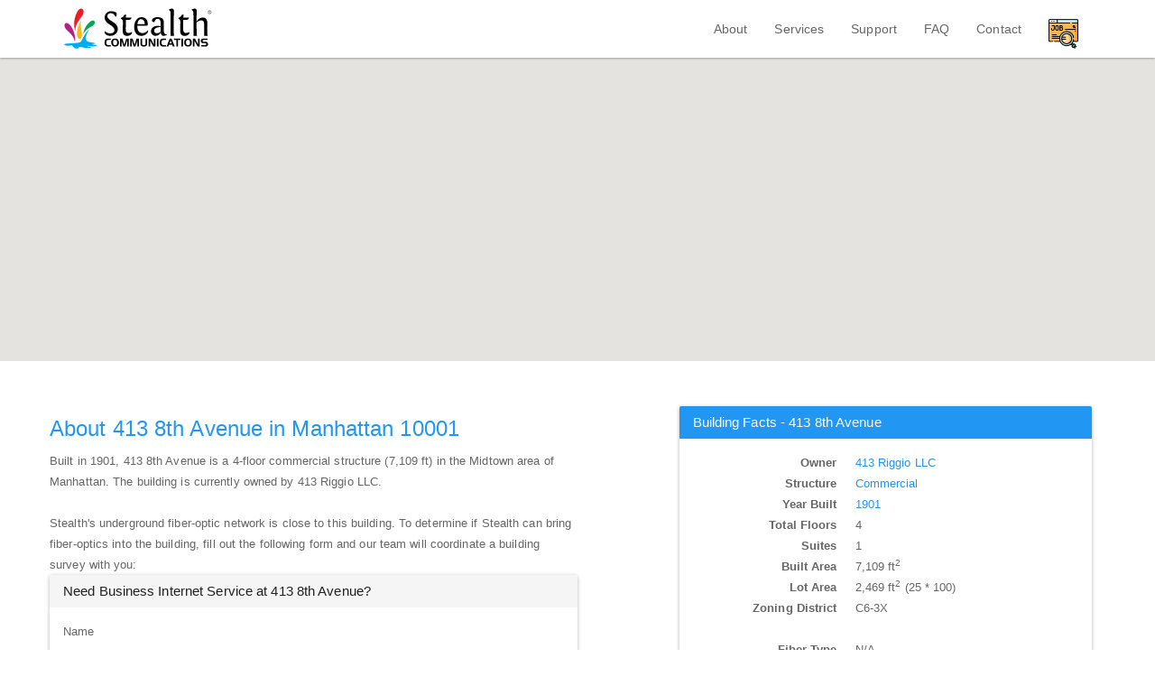

--- FILE ---
content_type: text/html; charset=UTF-8
request_url: https://stealth.net/building/nearnet/10001/413+8+AVENUE
body_size: 4973
content:
<!DOCTYPE html><html lang="en"><head><title>Internet and fiber service at 413 8 Avenue in 10001 NYC?</title><meta name="_globalsign-domain-verification" content="efgRsiN17bIV9r7uSe_twkz8dHS39hZUUdmrpOzA8K" /><meta name="description" content=" Built in 1901, 413 8 Avenue is a 4-floor commercial structure in NYC. Gigabit fiber-optic business Internet capabilities may be availabe."><meta name="keywords" content=""><meta charset="UTF-8" /><meta name="viewport" content="width=device-width, initial-scale=1.0"><meta name="google-site-verification" content="ggjbFLC233FFBTiPt2NYy2i7HNx-djnWCAj3CiYJZjQ" /><meta name="msvalidate.01" content="6F2FC8934AE2BDFA62B04ABD79AFE165" /><meta name="robots" content="index, follow"><meta name="country" content="US"><meta name="state" content="NY"><meta name="city" content="New York"><link rel="icon" type="image/x-icon" href="/favicon.ico" /><link rel="canonical" href="https://stealth.net/building/nearnet/10001/413+8+AVENUE" /></head><body><nav class="navbar navbar-default navbar-fixed-top"><div class="container"><div class="navbar-header"><button type="button" class="navbar-toggle collapsed" data-toggle="collapse" data-target="#navbar" aria-expanded="false" aria-controls="navbar"><span class="sr-only">Toggle navigation</span><span class="icon-bar"></span><span class="icon-bar"></span><span class="icon-bar"></span></button><div class="navbar-brand"><a href="/"><img class="img-responsive" src="/images/Stealth_Logo.svg" alt="Stealth Communications" width="165"></a></div></div><div id="navbar" class="navbar-collapse collapse"><ul class="nav navbar-nav navbar-right"><li><a href="/about">About</a></li><li><a href="/services">Services</a></li><li><a href="/support">Support</a></li><li><a href="/support/faq">FAQ</a></li><li><a href="/contact">Contact</a></li><li class="navbar-brand align-bottom"  style="padding-top:0em;margin-top:0px;"><a target="_new" href="https://www.linkedin.com/company/stealth-communications/jobs/?viewAsMember=true"><img class="img-responsive" src="/images/job.png" title="We're Hiring!" width="33"/></a></li><!--
		<li class="navbar-brand align-bottom"  style="padding-top:0.5em;"><img class="img-responsive" src="/images/25Yr.svg" title="25 Year Anniversary" width="55"/></li>
--></ul></div></div></nav><link rel="stylesheet" href="/css/94fa482.css"><div id="map-canvas" class="jumbotron" style="height: 350px; margin-bottom:0px; padding-bottom:0px; text-shadow:0px 0px 0px"><div class="container"><h1 class="text-primary" style="padding-left:1em; color:white; margin-top:6em;"><b>413 8 Avenue</b></h1></div></div><!-- Page Content --><div class="container"><div itemscope itemtype="http://schema.org/LocalBusiness" class="section"><link itemprop="url" href="https://stealth.net/building/nearnet/10001/413+8+AVENUE"><div class="row"><div class="col-md-6"><div class="row"><h4 itemprop="name" class="text-primary">About 413 8th Avenue in Manhattan 10001</h4><span itemprop="address" itemscope itemtype="http://schema.org/PostalAddress">
Built in 1901, <span itemprop="streetAddress">413 8th Avenue</span> is a 4-floor commercial structure (7,109 ft) in the Midtown area of <span itemprop="addressLocality">Manhattan</span>. The building is currently owned by 413 Riggio LLC.
</span><br><br/>
Stealth's underground fiber-optic network is close to this building.  To determine if Stealth can bring fiber-optics into the building, fill out the following form and our team will coordinate a building survey with you:
<br/><div class="panel panel-default"><div class="panel-heading"><h3 class="panel-title">Need Business Internet Service at 413 8th Avenue?</h3></div><div class="panel-body"><form name="nearnet_request" method="post"><div id="nearnet_request"><div class="form-group"><label class="control-label required" for="nearnet_request_Name">Name</label><input type="text" id="nearnet_request_Name" name="nearnet_request[Name]" required="required" class="form-control" /></div><div class="form-group"><label class="control-label required" for="nearnet_request_Company">Company</label><input type="text" id="nearnet_request_Company" name="nearnet_request[Company]" required="required" class="form-control" /></div><div class="form-group"><label class="control-label required" for="nearnet_request_Suite">Suite or Floor # at Building</label><input type="text" id="nearnet_request_Suite" name="nearnet_request[Suite]" required="required" class="form-control" /></div><div class="form-group"><label class="control-label required" for="nearnet_request_Email">Email</label><input type="text" id="nearnet_request_Email" name="nearnet_request[Email]" required="required" class="form-control" /></div><div class="form-group"><label class="control-label required" for="nearnet_request_PhoneNumber">Phone number</label><input type="text" id="nearnet_request_PhoneNumber" name="nearnet_request[PhoneNumber]" required="required" class="form-control" /></div><div class="form-group"><label class="control-label required" for="nearnet_request_CurrentService">Please describe your current Internet service</label><textarea id="nearnet_request_CurrentService" name="nearnet_request[CurrentService]" required="required" class="form-control"></textarea></div><div class="form-group"><label class="control-label required">Which Stealth services are you potentially interested in?</label><div id="nearnet_request_StealthProduct"><div class="checkbox"><label for="nearnet_request_StealthProduct_0" class=""><input type="checkbox" id="nearnet_request_StealthProduct_0" name="nearnet_request[StealthProduct][]" value="Shared-1G" /> Stealth Fiber: Shared 1 Gbps ($250/month)  [availablity limited]</label></div><div class="checkbox"><label for="nearnet_request_StealthProduct_1" class=""><input type="checkbox" id="nearnet_request_StealthProduct_1" name="nearnet_request[StealthProduct][]" value="Shared-10G" /> Stealth Fiber: Shared 10 Gbps ($2,500/month)</label></div><div class="checkbox"><label for="nearnet_request_StealthProduct_2" class=""><input type="checkbox" id="nearnet_request_StealthProduct_2" name="nearnet_request[StealthProduct][]" value="Dedicated-100M" /> Stealth Fiber: Dedicated 100 Mbps ($500/month)</label></div><div class="checkbox"><label for="nearnet_request_StealthProduct_3" class=""><input type="checkbox" id="nearnet_request_StealthProduct_3" name="nearnet_request[StealthProduct][]" value="Dedicated-1G" /> Stealth Fiber: Dedicated 1 Gbps ($850/month)</label></div><div class="checkbox"><label for="nearnet_request_StealthProduct_4" class=""><input type="checkbox" id="nearnet_request_StealthProduct_4" name="nearnet_request[StealthProduct][]" value="Dedicated-10G" /> Stealth Fiber: Dedicated 10 Gbps ($7,500/month)</label></div><div class="checkbox"><label for="nearnet_request_StealthProduct_5" class=""><input type="checkbox" id="nearnet_request_StealthProduct_5" name="nearnet_request[StealthProduct][]" value="Dedicated-X-Gbps" /> Stealth Fiber: Dedicated &gt;10 Gbps ($700/Gbps/month)</label></div></div></div><div class="form-group"><label class="control-label required" for="nearnet_request_Comments">How did you hear about us?  You may leave us any additional remarks also:</label><textarea id="nearnet_request_Comments" name="nearnet_request[Comments]" required="required" rows="3" class="form-control"></textarea></div><div class="form-group"><label class="control-label required" for="nearnet_request_recaptcha">Recaptcha</label><script type="text/javascript" src="https://www.google.com/recaptcha/api.js?hl=en"></script><div class="g-recaptcha" data-theme="light" data-size="normal" data-type="image" data-sitekey="6Ld_kQgTAAAAAEQIOEIvdfDcZYGkUvFSXqMrQI7y" data-callback="" data-expired-callback="" data-bind="" data-badge=""></div><noscript><div style="width: 302px; height: 352px;"><div style="width: 302px; height: 352px; position: relative;"><div style="width: 302px; height: 352px; position: absolute;"><iframe src="https://www.google.com/recaptcha/api/fallback?k=6Ld_kQgTAAAAAEQIOEIvdfDcZYGkUvFSXqMrQI7y"
                                    frameborder="0" scrolling="no"
                                    style="width: 302px; height:352px; border-style: none;"
                            ></iframe></div><div style="width: 250px; height: 80px; position: absolute; border-style: none; bottom: 21px; left: 25px; margin: 0; padding: 0; right: 25px;"><textarea id="g-recaptcha-response" name="g-recaptcha-response"
                                      class="g-recaptcha-response"
                                      style="width: 250px; height: 80px; border: 1px solid #c1c1c1; margin: 0; padding: 0; resize: none;"
                            ></textarea></div></div></div></noscript></div><div class="form-group"><button type="submit" id="nearnet_request_save" name="nearnet_request[save]" class="btn-default btn">Submit Request to Stealth Engineering Team</button></div><input type="hidden" id="nearnet_request__token" name="nearnet_request[_token]" value="ZD_hp710-Ef2UZ5tRf7Ica3Ud3S861DFxQ30GxuoJ8c" /></div></form></div><!-- /.panel-body --></div><!-- /.panel --></div><!-- /.row --></div><!-- /. col-md-6 --><div class="col-md-5 col-md-push-1"><div class="panel panel-primary"><div class="panel-heading"><h3 class="panel-title">Building Facts - 413 8th Avenue</h3></div><div class="panel-body"><dl class="dl-horizontal"><dt>Owner</dt><dd><a href="http://www.google.com/search?q=413%20Riggio%20LLC" target="_blank">413 Riggio LLC</a></dd><dt>Structure</dt><dd><a href="http://www.nyc.gov/html/dcp/html/zone/zh_commdistricts.shtml" target="_blank">Commercial</a></dd><dt>Year Built</dt><dd><a href="https://en.wikipedia.org/wiki/1901" target="_blank">1901</a></dd><dt>Total Floors</dt><dd>4</dd><dt>Suites</dt><dd>1</dd><dt>Built Area</dt><dd>7,109 ft<sup>2</sup></dd><dt>Lot Area</dt><dd>2,469 ft<sup>2</sup> (25 * 100)</dd><dt>Zoning District</dt><dd>C6-3X<br/><br/></dd><dt>Fiber Type</dt><dd>N/A</dd><dt>Fiber Riser</dt><dd>None</dd><dt>Fiber Install Interval</dt><dd>30-60 Calendar Days</dd></dl></div><!-- /.panel-body --></div><!-- /.panel --></div><!-- /.col-md-5 --></div><!-- /.row --></div></div><!-- /.container --><script>
var map;
function initMap() {
  geocoder = new google.maps.Geocoder();
  var infowindow = new google.maps.InfoWindow;

  map = new google.maps.Map(document.getElementById('map-canvas'), {
    center: {lat: 40.7127, lng: -74.0059},
    draggable: false,
    zoom: 16
  });

    var address = "413 8 Avenue, 10001";
    geocoder.geocode( { 'address': address}, function(results, status) {
      if (status == google.maps.GeocoderStatus.OK) {
        map.setCenter(results[0].geometry.location);
        var marker = new google.maps.Marker({
            map: map,
            position: results[0].geometry.location
        });
        infowindow.setContent("<br/><br/>"+results[0].formatted_address + "<br/>Contact Stealth to Survey Building<br/><br/>");
        infowindow.open(map, marker);

      } else {
        alert("Google Geocode was not successful for the following reason: " + status);
      }
    });
}
</script><script async defer src="https://maps.googleapis.com/maps/api/js?key=AIzaSyAch-XsFaVSxq9Ur4_47NTjTUq7pUMpUm0&callback=initMap"></script><script src="/js/jquery.min.js" integrity="sha256-/xUj+3OJU5yExlq6GSYGSHk7tPXikynS7ogEvDej/m4=" crossorigin="anonymous" defer></script><script src="/css/bootstrap.min.js" integrity="sha384-Tc5IQib027qvyjSMfHjOMaLkfuWVxZxUPnCJA7l2mCWNIpG9mGCD8wGNIcPD7Txa" crossorigin="anonymous" defer></script><script>
        (function () {
          var zi = document.createElement('script');
          zi.type = 'text/javascript';
          zi.async = true;
          zi.referrerPolicy = 'unsafe-url';
          zi.src = 'https://ws.zoominfo.com/pixel/6140b5d8f25afa001adf396b';
          var s = document.getElementsByTagName('script')[0];
          s.parentNode.insertBefore(zi, s);
        })();
      </script><footer class="text-center"><div class="container-fluid"><hr style="border-width:2px"><div style="margin-top:0px; padding-top:0px; background-color:white;"><div class="container"><div class="row"><div class="footer_title"><span>We'd love to hear from you: Call us at <a href="tel:+12122322020">+1-212-232-2020</a> or email us at <a href="mailto:info@stealth.net">info@stealth.net</a></span><br/></div></div><div class="row"><div class="col-md-12 text-center"><ul class="list-unstyled list-inline list-social-icons"><li class="tooltip-social linkedin-link"><a href="https://www.linkedin.com/company/stealth-communications" data-toggle="tooltip" data-placement="top" title="LinkedIn"><i class="fa fa-linkedin-square fa-2x"></i></a></li><li class="tooltip-social twitter-link twitter-follow-button"><a href="https://twitter.com/StealthFiber" data-toggle="tooltip" data-placement="top" title="Twitter"><i class="fa fa-twitter-square fa-2x"></i></a></li><li><a href="https://docs.google.com/document/d/1E33I4S2s4JGDpcyWNL5BnwbD2mWVmFfRK-ZBGLDxC7Y/" target="_new">Stealth Comm SMS Text Privacy Policy</a></br></li></ul>

	    Copyright &copy; 1995-2026 Stealth Communications Services, LLC.  All rights reserved.  <span>Revised: 202619. 
</span><br/><div class="row"><div class="col-md-push-3 col-md-6 text-justify"><br/><!--
Based in New York City, Stealth Communications provides ultrafast Gigabit Internet connectivity to businesses since 1995. In 2013, the company received authorization from the City of New York to commence construction of its own fiber network. Laying every single cable and servicing each customer personally, Stealth offers some of the City's fastest and most reliable Internet service at a nominal cost, providing a platform for New York's businesses and entrepreneurs to thrive.<a href="/building/list"></a><a href="/building/nearnet"></a>
-->
Based in New York City, Stealth Communications has been delivering lightning-fast internet connectivity to businesses, schools, and media outlets since 1995. Our commitment to staying at the forefront of technological advancements ensures that our network is equipped with the latest in both hardware and software developments. Stealth's mission is to provide the most reliable internet service at a reasonable cost, enabling New York's businesses and entrepreneurs to thrive. With a steadfast dedication to exceptional service and security, Stealth has served as a U.S. Government Contractor across various sectors for the last three decades<a href="/building/list">.</a><a href="/building/nearnet"></a></div></div></div><!-- col-md --></div><!-- row --></div><!-- container --></div></div><!-- container-fluid --></footer><script type="application/ld+json">
{
  "@context" : "http://schema.org",
  "@type" : "WebSite",
  "name" : "Stealth Communications",
  "alternateName" : "Stealth Communications",
  "url" : "https://stealth.net"
}
</script><script type="application/ld+json">
{
  "@context" : "http://schema.org",
  "@type" : "Organization",
  "name" : "Stealth Communications",
  "url" : "https://stealth.net",
  "logo": "https://stealth.net/images/Stealth_Logo.png",
  "contactPoint" : [{
    "@type" : "ContactPoint",
    "telephone" : "+1-212-232-2020",
    "contactType" : "Customer Service",
    "areaServed" : ["US"],
    "availableLanguage" : [ "English" ]
  }
 ,{
    "@type" : "ContactPoint",
    "telephone" : "+1-212-232-2020",
    "contactType" : "technical support",
    "areaServed" : ["US"],
    "availableLanguage" : [ "English" ]
  }
 ,{
    "@type" : "ContactPoint",
    "telephone" : "+1-212-232-2020",
    "contactType" : "sales",
    "areaServed" : ["US"],
    "availableLanguage" : [ "English" ]
  }
  ],
  "sameAs" : [
    "https://www.facebook.com/stealthfiber",
    "https://twitter.com/StealthFiber",
    "https://plus.google.com/111417366401792175789",
    "https://www.linkedin.com/company/stealth-communications"
  ]
}
</script></body><noscript><img src="https://ws.zoominfo.com/pixel/6140b5d8f25afa001adf396b" width="1" height="1" style="display: none;" /></noscript></html>

--- FILE ---
content_type: text/html; charset=utf-8
request_url: https://www.google.com/recaptcha/api2/anchor?ar=1&k=6Ld_kQgTAAAAAEQIOEIvdfDcZYGkUvFSXqMrQI7y&co=aHR0cHM6Ly9zdGVhbHRoLm5ldDo0NDM.&hl=en&type=image&v=PoyoqOPhxBO7pBk68S4YbpHZ&theme=light&size=normal&anchor-ms=20000&execute-ms=30000&cb=593i76tuq5dq
body_size: 49457
content:
<!DOCTYPE HTML><html dir="ltr" lang="en"><head><meta http-equiv="Content-Type" content="text/html; charset=UTF-8">
<meta http-equiv="X-UA-Compatible" content="IE=edge">
<title>reCAPTCHA</title>
<style type="text/css">
/* cyrillic-ext */
@font-face {
  font-family: 'Roboto';
  font-style: normal;
  font-weight: 400;
  font-stretch: 100%;
  src: url(//fonts.gstatic.com/s/roboto/v48/KFO7CnqEu92Fr1ME7kSn66aGLdTylUAMa3GUBHMdazTgWw.woff2) format('woff2');
  unicode-range: U+0460-052F, U+1C80-1C8A, U+20B4, U+2DE0-2DFF, U+A640-A69F, U+FE2E-FE2F;
}
/* cyrillic */
@font-face {
  font-family: 'Roboto';
  font-style: normal;
  font-weight: 400;
  font-stretch: 100%;
  src: url(//fonts.gstatic.com/s/roboto/v48/KFO7CnqEu92Fr1ME7kSn66aGLdTylUAMa3iUBHMdazTgWw.woff2) format('woff2');
  unicode-range: U+0301, U+0400-045F, U+0490-0491, U+04B0-04B1, U+2116;
}
/* greek-ext */
@font-face {
  font-family: 'Roboto';
  font-style: normal;
  font-weight: 400;
  font-stretch: 100%;
  src: url(//fonts.gstatic.com/s/roboto/v48/KFO7CnqEu92Fr1ME7kSn66aGLdTylUAMa3CUBHMdazTgWw.woff2) format('woff2');
  unicode-range: U+1F00-1FFF;
}
/* greek */
@font-face {
  font-family: 'Roboto';
  font-style: normal;
  font-weight: 400;
  font-stretch: 100%;
  src: url(//fonts.gstatic.com/s/roboto/v48/KFO7CnqEu92Fr1ME7kSn66aGLdTylUAMa3-UBHMdazTgWw.woff2) format('woff2');
  unicode-range: U+0370-0377, U+037A-037F, U+0384-038A, U+038C, U+038E-03A1, U+03A3-03FF;
}
/* math */
@font-face {
  font-family: 'Roboto';
  font-style: normal;
  font-weight: 400;
  font-stretch: 100%;
  src: url(//fonts.gstatic.com/s/roboto/v48/KFO7CnqEu92Fr1ME7kSn66aGLdTylUAMawCUBHMdazTgWw.woff2) format('woff2');
  unicode-range: U+0302-0303, U+0305, U+0307-0308, U+0310, U+0312, U+0315, U+031A, U+0326-0327, U+032C, U+032F-0330, U+0332-0333, U+0338, U+033A, U+0346, U+034D, U+0391-03A1, U+03A3-03A9, U+03B1-03C9, U+03D1, U+03D5-03D6, U+03F0-03F1, U+03F4-03F5, U+2016-2017, U+2034-2038, U+203C, U+2040, U+2043, U+2047, U+2050, U+2057, U+205F, U+2070-2071, U+2074-208E, U+2090-209C, U+20D0-20DC, U+20E1, U+20E5-20EF, U+2100-2112, U+2114-2115, U+2117-2121, U+2123-214F, U+2190, U+2192, U+2194-21AE, U+21B0-21E5, U+21F1-21F2, U+21F4-2211, U+2213-2214, U+2216-22FF, U+2308-230B, U+2310, U+2319, U+231C-2321, U+2336-237A, U+237C, U+2395, U+239B-23B7, U+23D0, U+23DC-23E1, U+2474-2475, U+25AF, U+25B3, U+25B7, U+25BD, U+25C1, U+25CA, U+25CC, U+25FB, U+266D-266F, U+27C0-27FF, U+2900-2AFF, U+2B0E-2B11, U+2B30-2B4C, U+2BFE, U+3030, U+FF5B, U+FF5D, U+1D400-1D7FF, U+1EE00-1EEFF;
}
/* symbols */
@font-face {
  font-family: 'Roboto';
  font-style: normal;
  font-weight: 400;
  font-stretch: 100%;
  src: url(//fonts.gstatic.com/s/roboto/v48/KFO7CnqEu92Fr1ME7kSn66aGLdTylUAMaxKUBHMdazTgWw.woff2) format('woff2');
  unicode-range: U+0001-000C, U+000E-001F, U+007F-009F, U+20DD-20E0, U+20E2-20E4, U+2150-218F, U+2190, U+2192, U+2194-2199, U+21AF, U+21E6-21F0, U+21F3, U+2218-2219, U+2299, U+22C4-22C6, U+2300-243F, U+2440-244A, U+2460-24FF, U+25A0-27BF, U+2800-28FF, U+2921-2922, U+2981, U+29BF, U+29EB, U+2B00-2BFF, U+4DC0-4DFF, U+FFF9-FFFB, U+10140-1018E, U+10190-1019C, U+101A0, U+101D0-101FD, U+102E0-102FB, U+10E60-10E7E, U+1D2C0-1D2D3, U+1D2E0-1D37F, U+1F000-1F0FF, U+1F100-1F1AD, U+1F1E6-1F1FF, U+1F30D-1F30F, U+1F315, U+1F31C, U+1F31E, U+1F320-1F32C, U+1F336, U+1F378, U+1F37D, U+1F382, U+1F393-1F39F, U+1F3A7-1F3A8, U+1F3AC-1F3AF, U+1F3C2, U+1F3C4-1F3C6, U+1F3CA-1F3CE, U+1F3D4-1F3E0, U+1F3ED, U+1F3F1-1F3F3, U+1F3F5-1F3F7, U+1F408, U+1F415, U+1F41F, U+1F426, U+1F43F, U+1F441-1F442, U+1F444, U+1F446-1F449, U+1F44C-1F44E, U+1F453, U+1F46A, U+1F47D, U+1F4A3, U+1F4B0, U+1F4B3, U+1F4B9, U+1F4BB, U+1F4BF, U+1F4C8-1F4CB, U+1F4D6, U+1F4DA, U+1F4DF, U+1F4E3-1F4E6, U+1F4EA-1F4ED, U+1F4F7, U+1F4F9-1F4FB, U+1F4FD-1F4FE, U+1F503, U+1F507-1F50B, U+1F50D, U+1F512-1F513, U+1F53E-1F54A, U+1F54F-1F5FA, U+1F610, U+1F650-1F67F, U+1F687, U+1F68D, U+1F691, U+1F694, U+1F698, U+1F6AD, U+1F6B2, U+1F6B9-1F6BA, U+1F6BC, U+1F6C6-1F6CF, U+1F6D3-1F6D7, U+1F6E0-1F6EA, U+1F6F0-1F6F3, U+1F6F7-1F6FC, U+1F700-1F7FF, U+1F800-1F80B, U+1F810-1F847, U+1F850-1F859, U+1F860-1F887, U+1F890-1F8AD, U+1F8B0-1F8BB, U+1F8C0-1F8C1, U+1F900-1F90B, U+1F93B, U+1F946, U+1F984, U+1F996, U+1F9E9, U+1FA00-1FA6F, U+1FA70-1FA7C, U+1FA80-1FA89, U+1FA8F-1FAC6, U+1FACE-1FADC, U+1FADF-1FAE9, U+1FAF0-1FAF8, U+1FB00-1FBFF;
}
/* vietnamese */
@font-face {
  font-family: 'Roboto';
  font-style: normal;
  font-weight: 400;
  font-stretch: 100%;
  src: url(//fonts.gstatic.com/s/roboto/v48/KFO7CnqEu92Fr1ME7kSn66aGLdTylUAMa3OUBHMdazTgWw.woff2) format('woff2');
  unicode-range: U+0102-0103, U+0110-0111, U+0128-0129, U+0168-0169, U+01A0-01A1, U+01AF-01B0, U+0300-0301, U+0303-0304, U+0308-0309, U+0323, U+0329, U+1EA0-1EF9, U+20AB;
}
/* latin-ext */
@font-face {
  font-family: 'Roboto';
  font-style: normal;
  font-weight: 400;
  font-stretch: 100%;
  src: url(//fonts.gstatic.com/s/roboto/v48/KFO7CnqEu92Fr1ME7kSn66aGLdTylUAMa3KUBHMdazTgWw.woff2) format('woff2');
  unicode-range: U+0100-02BA, U+02BD-02C5, U+02C7-02CC, U+02CE-02D7, U+02DD-02FF, U+0304, U+0308, U+0329, U+1D00-1DBF, U+1E00-1E9F, U+1EF2-1EFF, U+2020, U+20A0-20AB, U+20AD-20C0, U+2113, U+2C60-2C7F, U+A720-A7FF;
}
/* latin */
@font-face {
  font-family: 'Roboto';
  font-style: normal;
  font-weight: 400;
  font-stretch: 100%;
  src: url(//fonts.gstatic.com/s/roboto/v48/KFO7CnqEu92Fr1ME7kSn66aGLdTylUAMa3yUBHMdazQ.woff2) format('woff2');
  unicode-range: U+0000-00FF, U+0131, U+0152-0153, U+02BB-02BC, U+02C6, U+02DA, U+02DC, U+0304, U+0308, U+0329, U+2000-206F, U+20AC, U+2122, U+2191, U+2193, U+2212, U+2215, U+FEFF, U+FFFD;
}
/* cyrillic-ext */
@font-face {
  font-family: 'Roboto';
  font-style: normal;
  font-weight: 500;
  font-stretch: 100%;
  src: url(//fonts.gstatic.com/s/roboto/v48/KFO7CnqEu92Fr1ME7kSn66aGLdTylUAMa3GUBHMdazTgWw.woff2) format('woff2');
  unicode-range: U+0460-052F, U+1C80-1C8A, U+20B4, U+2DE0-2DFF, U+A640-A69F, U+FE2E-FE2F;
}
/* cyrillic */
@font-face {
  font-family: 'Roboto';
  font-style: normal;
  font-weight: 500;
  font-stretch: 100%;
  src: url(//fonts.gstatic.com/s/roboto/v48/KFO7CnqEu92Fr1ME7kSn66aGLdTylUAMa3iUBHMdazTgWw.woff2) format('woff2');
  unicode-range: U+0301, U+0400-045F, U+0490-0491, U+04B0-04B1, U+2116;
}
/* greek-ext */
@font-face {
  font-family: 'Roboto';
  font-style: normal;
  font-weight: 500;
  font-stretch: 100%;
  src: url(//fonts.gstatic.com/s/roboto/v48/KFO7CnqEu92Fr1ME7kSn66aGLdTylUAMa3CUBHMdazTgWw.woff2) format('woff2');
  unicode-range: U+1F00-1FFF;
}
/* greek */
@font-face {
  font-family: 'Roboto';
  font-style: normal;
  font-weight: 500;
  font-stretch: 100%;
  src: url(//fonts.gstatic.com/s/roboto/v48/KFO7CnqEu92Fr1ME7kSn66aGLdTylUAMa3-UBHMdazTgWw.woff2) format('woff2');
  unicode-range: U+0370-0377, U+037A-037F, U+0384-038A, U+038C, U+038E-03A1, U+03A3-03FF;
}
/* math */
@font-face {
  font-family: 'Roboto';
  font-style: normal;
  font-weight: 500;
  font-stretch: 100%;
  src: url(//fonts.gstatic.com/s/roboto/v48/KFO7CnqEu92Fr1ME7kSn66aGLdTylUAMawCUBHMdazTgWw.woff2) format('woff2');
  unicode-range: U+0302-0303, U+0305, U+0307-0308, U+0310, U+0312, U+0315, U+031A, U+0326-0327, U+032C, U+032F-0330, U+0332-0333, U+0338, U+033A, U+0346, U+034D, U+0391-03A1, U+03A3-03A9, U+03B1-03C9, U+03D1, U+03D5-03D6, U+03F0-03F1, U+03F4-03F5, U+2016-2017, U+2034-2038, U+203C, U+2040, U+2043, U+2047, U+2050, U+2057, U+205F, U+2070-2071, U+2074-208E, U+2090-209C, U+20D0-20DC, U+20E1, U+20E5-20EF, U+2100-2112, U+2114-2115, U+2117-2121, U+2123-214F, U+2190, U+2192, U+2194-21AE, U+21B0-21E5, U+21F1-21F2, U+21F4-2211, U+2213-2214, U+2216-22FF, U+2308-230B, U+2310, U+2319, U+231C-2321, U+2336-237A, U+237C, U+2395, U+239B-23B7, U+23D0, U+23DC-23E1, U+2474-2475, U+25AF, U+25B3, U+25B7, U+25BD, U+25C1, U+25CA, U+25CC, U+25FB, U+266D-266F, U+27C0-27FF, U+2900-2AFF, U+2B0E-2B11, U+2B30-2B4C, U+2BFE, U+3030, U+FF5B, U+FF5D, U+1D400-1D7FF, U+1EE00-1EEFF;
}
/* symbols */
@font-face {
  font-family: 'Roboto';
  font-style: normal;
  font-weight: 500;
  font-stretch: 100%;
  src: url(//fonts.gstatic.com/s/roboto/v48/KFO7CnqEu92Fr1ME7kSn66aGLdTylUAMaxKUBHMdazTgWw.woff2) format('woff2');
  unicode-range: U+0001-000C, U+000E-001F, U+007F-009F, U+20DD-20E0, U+20E2-20E4, U+2150-218F, U+2190, U+2192, U+2194-2199, U+21AF, U+21E6-21F0, U+21F3, U+2218-2219, U+2299, U+22C4-22C6, U+2300-243F, U+2440-244A, U+2460-24FF, U+25A0-27BF, U+2800-28FF, U+2921-2922, U+2981, U+29BF, U+29EB, U+2B00-2BFF, U+4DC0-4DFF, U+FFF9-FFFB, U+10140-1018E, U+10190-1019C, U+101A0, U+101D0-101FD, U+102E0-102FB, U+10E60-10E7E, U+1D2C0-1D2D3, U+1D2E0-1D37F, U+1F000-1F0FF, U+1F100-1F1AD, U+1F1E6-1F1FF, U+1F30D-1F30F, U+1F315, U+1F31C, U+1F31E, U+1F320-1F32C, U+1F336, U+1F378, U+1F37D, U+1F382, U+1F393-1F39F, U+1F3A7-1F3A8, U+1F3AC-1F3AF, U+1F3C2, U+1F3C4-1F3C6, U+1F3CA-1F3CE, U+1F3D4-1F3E0, U+1F3ED, U+1F3F1-1F3F3, U+1F3F5-1F3F7, U+1F408, U+1F415, U+1F41F, U+1F426, U+1F43F, U+1F441-1F442, U+1F444, U+1F446-1F449, U+1F44C-1F44E, U+1F453, U+1F46A, U+1F47D, U+1F4A3, U+1F4B0, U+1F4B3, U+1F4B9, U+1F4BB, U+1F4BF, U+1F4C8-1F4CB, U+1F4D6, U+1F4DA, U+1F4DF, U+1F4E3-1F4E6, U+1F4EA-1F4ED, U+1F4F7, U+1F4F9-1F4FB, U+1F4FD-1F4FE, U+1F503, U+1F507-1F50B, U+1F50D, U+1F512-1F513, U+1F53E-1F54A, U+1F54F-1F5FA, U+1F610, U+1F650-1F67F, U+1F687, U+1F68D, U+1F691, U+1F694, U+1F698, U+1F6AD, U+1F6B2, U+1F6B9-1F6BA, U+1F6BC, U+1F6C6-1F6CF, U+1F6D3-1F6D7, U+1F6E0-1F6EA, U+1F6F0-1F6F3, U+1F6F7-1F6FC, U+1F700-1F7FF, U+1F800-1F80B, U+1F810-1F847, U+1F850-1F859, U+1F860-1F887, U+1F890-1F8AD, U+1F8B0-1F8BB, U+1F8C0-1F8C1, U+1F900-1F90B, U+1F93B, U+1F946, U+1F984, U+1F996, U+1F9E9, U+1FA00-1FA6F, U+1FA70-1FA7C, U+1FA80-1FA89, U+1FA8F-1FAC6, U+1FACE-1FADC, U+1FADF-1FAE9, U+1FAF0-1FAF8, U+1FB00-1FBFF;
}
/* vietnamese */
@font-face {
  font-family: 'Roboto';
  font-style: normal;
  font-weight: 500;
  font-stretch: 100%;
  src: url(//fonts.gstatic.com/s/roboto/v48/KFO7CnqEu92Fr1ME7kSn66aGLdTylUAMa3OUBHMdazTgWw.woff2) format('woff2');
  unicode-range: U+0102-0103, U+0110-0111, U+0128-0129, U+0168-0169, U+01A0-01A1, U+01AF-01B0, U+0300-0301, U+0303-0304, U+0308-0309, U+0323, U+0329, U+1EA0-1EF9, U+20AB;
}
/* latin-ext */
@font-face {
  font-family: 'Roboto';
  font-style: normal;
  font-weight: 500;
  font-stretch: 100%;
  src: url(//fonts.gstatic.com/s/roboto/v48/KFO7CnqEu92Fr1ME7kSn66aGLdTylUAMa3KUBHMdazTgWw.woff2) format('woff2');
  unicode-range: U+0100-02BA, U+02BD-02C5, U+02C7-02CC, U+02CE-02D7, U+02DD-02FF, U+0304, U+0308, U+0329, U+1D00-1DBF, U+1E00-1E9F, U+1EF2-1EFF, U+2020, U+20A0-20AB, U+20AD-20C0, U+2113, U+2C60-2C7F, U+A720-A7FF;
}
/* latin */
@font-face {
  font-family: 'Roboto';
  font-style: normal;
  font-weight: 500;
  font-stretch: 100%;
  src: url(//fonts.gstatic.com/s/roboto/v48/KFO7CnqEu92Fr1ME7kSn66aGLdTylUAMa3yUBHMdazQ.woff2) format('woff2');
  unicode-range: U+0000-00FF, U+0131, U+0152-0153, U+02BB-02BC, U+02C6, U+02DA, U+02DC, U+0304, U+0308, U+0329, U+2000-206F, U+20AC, U+2122, U+2191, U+2193, U+2212, U+2215, U+FEFF, U+FFFD;
}
/* cyrillic-ext */
@font-face {
  font-family: 'Roboto';
  font-style: normal;
  font-weight: 900;
  font-stretch: 100%;
  src: url(//fonts.gstatic.com/s/roboto/v48/KFO7CnqEu92Fr1ME7kSn66aGLdTylUAMa3GUBHMdazTgWw.woff2) format('woff2');
  unicode-range: U+0460-052F, U+1C80-1C8A, U+20B4, U+2DE0-2DFF, U+A640-A69F, U+FE2E-FE2F;
}
/* cyrillic */
@font-face {
  font-family: 'Roboto';
  font-style: normal;
  font-weight: 900;
  font-stretch: 100%;
  src: url(//fonts.gstatic.com/s/roboto/v48/KFO7CnqEu92Fr1ME7kSn66aGLdTylUAMa3iUBHMdazTgWw.woff2) format('woff2');
  unicode-range: U+0301, U+0400-045F, U+0490-0491, U+04B0-04B1, U+2116;
}
/* greek-ext */
@font-face {
  font-family: 'Roboto';
  font-style: normal;
  font-weight: 900;
  font-stretch: 100%;
  src: url(//fonts.gstatic.com/s/roboto/v48/KFO7CnqEu92Fr1ME7kSn66aGLdTylUAMa3CUBHMdazTgWw.woff2) format('woff2');
  unicode-range: U+1F00-1FFF;
}
/* greek */
@font-face {
  font-family: 'Roboto';
  font-style: normal;
  font-weight: 900;
  font-stretch: 100%;
  src: url(//fonts.gstatic.com/s/roboto/v48/KFO7CnqEu92Fr1ME7kSn66aGLdTylUAMa3-UBHMdazTgWw.woff2) format('woff2');
  unicode-range: U+0370-0377, U+037A-037F, U+0384-038A, U+038C, U+038E-03A1, U+03A3-03FF;
}
/* math */
@font-face {
  font-family: 'Roboto';
  font-style: normal;
  font-weight: 900;
  font-stretch: 100%;
  src: url(//fonts.gstatic.com/s/roboto/v48/KFO7CnqEu92Fr1ME7kSn66aGLdTylUAMawCUBHMdazTgWw.woff2) format('woff2');
  unicode-range: U+0302-0303, U+0305, U+0307-0308, U+0310, U+0312, U+0315, U+031A, U+0326-0327, U+032C, U+032F-0330, U+0332-0333, U+0338, U+033A, U+0346, U+034D, U+0391-03A1, U+03A3-03A9, U+03B1-03C9, U+03D1, U+03D5-03D6, U+03F0-03F1, U+03F4-03F5, U+2016-2017, U+2034-2038, U+203C, U+2040, U+2043, U+2047, U+2050, U+2057, U+205F, U+2070-2071, U+2074-208E, U+2090-209C, U+20D0-20DC, U+20E1, U+20E5-20EF, U+2100-2112, U+2114-2115, U+2117-2121, U+2123-214F, U+2190, U+2192, U+2194-21AE, U+21B0-21E5, U+21F1-21F2, U+21F4-2211, U+2213-2214, U+2216-22FF, U+2308-230B, U+2310, U+2319, U+231C-2321, U+2336-237A, U+237C, U+2395, U+239B-23B7, U+23D0, U+23DC-23E1, U+2474-2475, U+25AF, U+25B3, U+25B7, U+25BD, U+25C1, U+25CA, U+25CC, U+25FB, U+266D-266F, U+27C0-27FF, U+2900-2AFF, U+2B0E-2B11, U+2B30-2B4C, U+2BFE, U+3030, U+FF5B, U+FF5D, U+1D400-1D7FF, U+1EE00-1EEFF;
}
/* symbols */
@font-face {
  font-family: 'Roboto';
  font-style: normal;
  font-weight: 900;
  font-stretch: 100%;
  src: url(//fonts.gstatic.com/s/roboto/v48/KFO7CnqEu92Fr1ME7kSn66aGLdTylUAMaxKUBHMdazTgWw.woff2) format('woff2');
  unicode-range: U+0001-000C, U+000E-001F, U+007F-009F, U+20DD-20E0, U+20E2-20E4, U+2150-218F, U+2190, U+2192, U+2194-2199, U+21AF, U+21E6-21F0, U+21F3, U+2218-2219, U+2299, U+22C4-22C6, U+2300-243F, U+2440-244A, U+2460-24FF, U+25A0-27BF, U+2800-28FF, U+2921-2922, U+2981, U+29BF, U+29EB, U+2B00-2BFF, U+4DC0-4DFF, U+FFF9-FFFB, U+10140-1018E, U+10190-1019C, U+101A0, U+101D0-101FD, U+102E0-102FB, U+10E60-10E7E, U+1D2C0-1D2D3, U+1D2E0-1D37F, U+1F000-1F0FF, U+1F100-1F1AD, U+1F1E6-1F1FF, U+1F30D-1F30F, U+1F315, U+1F31C, U+1F31E, U+1F320-1F32C, U+1F336, U+1F378, U+1F37D, U+1F382, U+1F393-1F39F, U+1F3A7-1F3A8, U+1F3AC-1F3AF, U+1F3C2, U+1F3C4-1F3C6, U+1F3CA-1F3CE, U+1F3D4-1F3E0, U+1F3ED, U+1F3F1-1F3F3, U+1F3F5-1F3F7, U+1F408, U+1F415, U+1F41F, U+1F426, U+1F43F, U+1F441-1F442, U+1F444, U+1F446-1F449, U+1F44C-1F44E, U+1F453, U+1F46A, U+1F47D, U+1F4A3, U+1F4B0, U+1F4B3, U+1F4B9, U+1F4BB, U+1F4BF, U+1F4C8-1F4CB, U+1F4D6, U+1F4DA, U+1F4DF, U+1F4E3-1F4E6, U+1F4EA-1F4ED, U+1F4F7, U+1F4F9-1F4FB, U+1F4FD-1F4FE, U+1F503, U+1F507-1F50B, U+1F50D, U+1F512-1F513, U+1F53E-1F54A, U+1F54F-1F5FA, U+1F610, U+1F650-1F67F, U+1F687, U+1F68D, U+1F691, U+1F694, U+1F698, U+1F6AD, U+1F6B2, U+1F6B9-1F6BA, U+1F6BC, U+1F6C6-1F6CF, U+1F6D3-1F6D7, U+1F6E0-1F6EA, U+1F6F0-1F6F3, U+1F6F7-1F6FC, U+1F700-1F7FF, U+1F800-1F80B, U+1F810-1F847, U+1F850-1F859, U+1F860-1F887, U+1F890-1F8AD, U+1F8B0-1F8BB, U+1F8C0-1F8C1, U+1F900-1F90B, U+1F93B, U+1F946, U+1F984, U+1F996, U+1F9E9, U+1FA00-1FA6F, U+1FA70-1FA7C, U+1FA80-1FA89, U+1FA8F-1FAC6, U+1FACE-1FADC, U+1FADF-1FAE9, U+1FAF0-1FAF8, U+1FB00-1FBFF;
}
/* vietnamese */
@font-face {
  font-family: 'Roboto';
  font-style: normal;
  font-weight: 900;
  font-stretch: 100%;
  src: url(//fonts.gstatic.com/s/roboto/v48/KFO7CnqEu92Fr1ME7kSn66aGLdTylUAMa3OUBHMdazTgWw.woff2) format('woff2');
  unicode-range: U+0102-0103, U+0110-0111, U+0128-0129, U+0168-0169, U+01A0-01A1, U+01AF-01B0, U+0300-0301, U+0303-0304, U+0308-0309, U+0323, U+0329, U+1EA0-1EF9, U+20AB;
}
/* latin-ext */
@font-face {
  font-family: 'Roboto';
  font-style: normal;
  font-weight: 900;
  font-stretch: 100%;
  src: url(//fonts.gstatic.com/s/roboto/v48/KFO7CnqEu92Fr1ME7kSn66aGLdTylUAMa3KUBHMdazTgWw.woff2) format('woff2');
  unicode-range: U+0100-02BA, U+02BD-02C5, U+02C7-02CC, U+02CE-02D7, U+02DD-02FF, U+0304, U+0308, U+0329, U+1D00-1DBF, U+1E00-1E9F, U+1EF2-1EFF, U+2020, U+20A0-20AB, U+20AD-20C0, U+2113, U+2C60-2C7F, U+A720-A7FF;
}
/* latin */
@font-face {
  font-family: 'Roboto';
  font-style: normal;
  font-weight: 900;
  font-stretch: 100%;
  src: url(//fonts.gstatic.com/s/roboto/v48/KFO7CnqEu92Fr1ME7kSn66aGLdTylUAMa3yUBHMdazQ.woff2) format('woff2');
  unicode-range: U+0000-00FF, U+0131, U+0152-0153, U+02BB-02BC, U+02C6, U+02DA, U+02DC, U+0304, U+0308, U+0329, U+2000-206F, U+20AC, U+2122, U+2191, U+2193, U+2212, U+2215, U+FEFF, U+FFFD;
}

</style>
<link rel="stylesheet" type="text/css" href="https://www.gstatic.com/recaptcha/releases/PoyoqOPhxBO7pBk68S4YbpHZ/styles__ltr.css">
<script nonce="Uh-qzZp9_H5EmVLNJWV7FA" type="text/javascript">window['__recaptcha_api'] = 'https://www.google.com/recaptcha/api2/';</script>
<script type="text/javascript" src="https://www.gstatic.com/recaptcha/releases/PoyoqOPhxBO7pBk68S4YbpHZ/recaptcha__en.js" nonce="Uh-qzZp9_H5EmVLNJWV7FA">
      
    </script></head>
<body><div id="rc-anchor-alert" class="rc-anchor-alert"></div>
<input type="hidden" id="recaptcha-token" value="[base64]">
<script type="text/javascript" nonce="Uh-qzZp9_H5EmVLNJWV7FA">
      recaptcha.anchor.Main.init("[\x22ainput\x22,[\x22bgdata\x22,\x22\x22,\[base64]/[base64]/MjU1Ong/[base64]/[base64]/[base64]/[base64]/[base64]/[base64]/[base64]/[base64]/[base64]/[base64]/[base64]/[base64]/[base64]/[base64]/[base64]\\u003d\x22,\[base64]\\u003d\x22,\x22w6Ziw44Cw6rDsTbCiDUdwokpbwbDrcK+GSTDoMKlESfCr8OEXcKkSRzDjcK+w6HCjVsDM8O0w7TCix85w5ZhwrjDgDARw5o8dDNofcOYwpNDw5ACw50rA317w78+wrh4VGgRLcO0w6TDqXBew4lKRwgcS0/DvMKjw4t+e8OTJMOPMcORAMKswrHChxEtw4nCkcKzHsKDw6FzIMOjXyJCEENvwp50wrJnAMO7J3zDnxwFG8OPwq/DmcKBw5g/DwnDicOvQ3N3N8Kowp3CoMK3w4rDjMOGwpXDscOkw6vChV5Nf8Kpwpk+azwFw4fDpB7DrcOow5fDosOrbcOKwrzCvMK2wpHCjQ5GwoM3f8OtwrlmwqJ6w6LDrMOxGUvCkVrCkgBIwpQ4AcORwpvDnsKUY8Orw6LCgMKAw75wADXDgMK0wr/CqMOdQkvDuFNIwqLDviMZw4XCln/CmnNHcH1HQMOeMnN6VHfDmX7Cv8OEwr7ClcOWBnXCi0HCjSkiXxTCnMOMw7lqw5FBwr5JwoRqYBXCmmbDnsOkWcONKcKMQSApwpXCoGkHw4zCqmrCrsOOZcO4bT3CpMOBwr7DtMKmw4oBw7TCpsOSwrHCj3J/wrhMN2rDg8Knw4rCr8KQUAkYNykMwqkpQsKdwpNMGMOTwqrDocOMwqzDmMKjw79Zw67DtsOZw6Rxwrt9wo7CkwApR8K/[base64]/Dq1EzX0zDpMKNSGDCt8OPw4hBwrHCrsKOOsO9dizDpMOQLExJJlM6dcOUMncJw4xwPMO8w6DCh3JiMWLClT3CvhouRcK0wqlsQVQZTyXClcK5w7kqNMKicsOQexRvw6JIwr3ClQrCvsKUw7rDs8KHw5XDiBwBwrrCu00qwo3DksKTXMKEw5vCvcKCcH/[base64]/Di8KuwrXDk2gUaMOkw5DDlMOFw6sJPR9eTcO/w43DsCovw5RDw5XDnnBTwp/DsFnCnsKLw5fDtMOFwpPCjcKZd8OjC8KRcsO6w6J7wp1mw4d1w7DCqMOCw78pI8KAXUXClgjCtD/DkMKzwpfCvUfDoMKNTGt+dTTCiwfDusOEM8KQeVHCkMKSPFYKcsOeb2jCpMK6BsOhw7tOO1Qrw43DmcKZwpXDhCkbwqjDjcKTE8KRK8OUbj7DmENkXjrDikDChj7DsTA6wr5bD8OXw4RjNsORRcKOL8OWwoFnCxnDgsKcw6t4HMOyw5pFwp7CnUZFw6/DlQFwYVFyJznCpcKhw4NGwqHDjcO9w4Uhw6/Dv3kqwok4esKVV8OGdcKuwrvCusK9JynCoWwRwrkfwoZNw4QCw498A8O3w6HCvgwaDsOBLErDiMKjNFbDtl03UXTDknHDs0rDksOPwpkmwoAKKC/Dmg0QwrjCosK7w6VnSMKqYDbDlgbDmMK7w6NCasOTw4xQXsOIworDpcKvwqfDkMOqwoYWw6wLQMO3wr1ewqXDihZNG8Oxw4DClDl0wpnCpcOcBCtrw7s+wpzCucKzwok3DcK0wpI+wqTDocOcJMKbG8Otw7IMGlzCi8Olw59AAR3Dni/CgT4Rw4jCgm4qwo7CmsOtMsKiET0bwo/Dl8KtJULDl8KhO27DjkvDrDrDuyMmAcOsGsKRYcOqw4l5w7EwwpvDgsKZwoXDoDrClcOBwqAVw7HDpG/[base64]/CgHXDlMOMw7YpcS8Zwrkuw4LCvcKbd8KKwqjDhsKRw580w7zCgsOywoo4AsKLwoEhw4zCoigPPicWw73Dg1Afw5zCtcK/[base64]/DicOTw4JZLXI5wrZfQ8K5NQ3DisKxwo0Lw6DCj8OfHcKkT8O5U8OeWsKsw43DtcO4wq3DpBzDvcOCdcKZw6UmEGjCoCXDkMOMwrfCqMKXw7jCo17CtcOIwqARdMK1QsKvc3tMw4N6w5pGZF4MVcOmWxLCpG7CrMKoFQrDi2/CiH0YDsKtwpzCmcOiwpNGw7INwolVX8OJDcKTb8Kcw5IaQMK6wosXGSzCs8KGQMKywoDCtsOEHsKsLAbCkFhEw6hFex/DmQgTJcOfwqHDgEXDsDNjI8OdAGPCngDDg8OqT8OywrLCglsgEMOvCMKWwqINwqnDn1nDpggYw6zDusKPZsOkEsONw5hPw6hxXMOlNylxw5EYAjjDp8Kww5l4GsOxwozDt3ZfIMOJwozDv8Ojw5zDvFE6cMKoE8KawoVkPQo7woYBwrfDmsKVw68TUXPCqz/[base64]/Cv8Krw6JmWsO4TsOkwpwGRcOowo9+w6nDpMO3JsOjwqnDqMKbMyPDpivDmcKmw57Cn8KTbG1GPMOxWMOFw7F5wqgyGx4JVTUvwoHClU/[base64]/DsMKlwonDl8O2woHCv8KAwq0rQsKSwrcuw6HDrMKORXIPw6fCmcK/wqXCo8OhTsKNwrtKMG1ow58ewr9QOUxHw6M7CsKwwqUMDBfDjilHYXfCqsKsw47ChMOMw4FSMEfCnFXCtyXDgcOaLyjDglrCt8K9wokewqrDnMKRAsKXwrckDglnwrrDvMKJZ0dRIcOdX8OsKVDCscO4woVqDsOWSDMAw5bDpMOuQ8O3w4PChGTDum51XHEvbw/DpcKCwovCkEIfYsK8GMOew7XDicKLLcOxwqg9C8OnwowRwoNgwpzCpMKsKsK+wpDDgcKrI8Kfw5HDh8Kpw57DtU/DkHNkw69TGsK/wpvCksKlbMK7woPDh8OtPAYyw7vCr8ObCcKYVsKywp41UMOPIsKYw7dAU8KWBwNfw4TDl8O1CiAvPsK1w47Cpw9ycG/CpsKORcKRcksfSzTDvsKpHTVfY0BuBcK9WQLDo8OsS8KHMMO2wpbCvcOocBLCr2Jsw5TCisOfwqjCl8O8ZzLDqELDt8Ovwp8TTB/Ck8K0w57CmsKeJMKiw5sjGFTDpXxTKTvDgMKGPxDDplXDuAUHwp57ZWTChkQVwofDvwkJw7fClcK/woHDlxLChcKOwpRmwp7Dp8OTw7QRw7RuwrvDnC/CucOJZUgXX8KrHBc5AcOZwoLCtMO8w7fCg8KTw4fCl8KJaUzDgcOdwofDpcO4E3cNw6ElBiZxZsOZEMOrGsKnwolewqZtE01Tw4nDoVx/wrQBw5PCqA4jwp3Cr8ORwoTCpXheKiJ5UXrClMONByEdwp90YsOnw59beMKNL8K8w4TCpCLDpcOpw4PCsUZVwqDDvCHCtsKCfcKOw7nCoAo2wppLD8O2wpFvDUfChX1fccOqwqnDscOew7DChAd5wpg8eAnDtwPDqWHDnMOuPw0vw73Cj8Ofw4/DuMOCw4vDlcOoA0/CqcKNw4PDlE4LwqLCqUnDn8OxJMKvwrzCjsKzejHDsUXCqMK9FMKFwqXCrGV0w5LCp8O4wqdbMsKVOB7DqcOnXFVSwp3CsUdrb8OywrNge8KMw4BewroXw6g4w60sXsK6wrjChMKVwqnCgcKjFGPCs23Dlx/[base64]/DjgIoa8K5w7LCkz4NKV/DiFXDuFcFw4tZAMK0w7/CvsK/[base64]/Cjntnw6dzb0LCjlPDu8OlEsOJXRR0csK5XcOdC1zDtinCr8KjeDTDk8KYwq3Dpw5QAcOnZcO2wrEdUsO8w4rCgTAfw4DCpMOAHnnDkQzCpsKBw6nDvRvDhGF5V8KyEBvDg3LCmsOVw4EiTcKodF8WccKkw7HCuz3DocOYJMKDw7TDl8KdwrZ6Rx/Csh/DtAZEw4hjwpzDtsKaw6LCvcKNw7bDpyd+XcKRdks3S1/Dpn4uwrbDukjCi1fChcOkw7Zdw7YHLMK0UcOoZsO7w5NJTBLDkMKBwpoKGcOuQg3CusKww7jDvMODfyvCkxwub8KJw6fCtBnCgy/CnR3ChsOYLcO8w7tQJ8OSVC8ULMOnw63Dr8KYwrRDeVvCh8OAw53CoUDDpD3DkwgRZMKjR8OBw5PCsMOYwo/CqwjDjMKyGMKvLAHCpsKCwpNzHHnDsB/CssKwewp3w6JAw6ZKw5Vzw6DCosKqSMOow6PCo8OsVhExw7sEw6U9T8OpHjVHwqZLw7nClcOMeQp2HMOUwq/Ch8OmwqvDhD4NGcOYIcKeQ1BkTDjCtWg6wq7Do8K1w6HDn8KHwojCgcOpw6Zxwq/CsUkKwq5/Jxx4GsKRw6XDmX/DmxrCvnJDw4TClsKMFkrCunlHLkfDq3zCh3Jdwp9Qw7/[base64]/Dm8KGTmTDjVDCncO7EG3DnF/CncOrLMOzVMK1w4/DjMKowog7w53DssOVVQ7CthbCu0vCqxVpw5XDkmQbblFUIsOhV8Oqw4LCp8K0QcKcwrs8AsOMwpPDpsOQw5fDksK2wrbChB/CuBzCumM7PF7DtW/CnBLCgMOQL8KiU2QmJ1/Cl8OUY3vDgsOIw4fDvsODPT0uw6LDozTDiMKxw5hrw7RrD8KNGMOidcKSEXnDkk/[base64]/Cn8OaBiRHw5BOw5XChULDnlnDhXzDgUUmw48hTsKcQzvCnT8fel43ScKXw4PCixFrw4fDu8Okw5TDuWZYIV03w4DDr2DDtUU5GC4cRcK/wqQrcMONw57DqlhVNsOmw6jCiMKEfcKMNMOjwqRUcsO/Ag0vQ8OCw6PCm8KpwpJ6w70zS3fCnQzDoMKMw47Dg8OJMANVeH0NNW/Dn2/[base64]/CmADCtMOcPcKpQFnCtFJ3c8K6wrJqw6RTwr3CosOlwrnDnsKSH8O4SBXDtcOiwqrCokVFwpk2bsKLw6lQZsOXGnzDmnTCtA8XLcOjKmfDmsKqw6nChD3CoXnCo8OrGzJBwqrDjn/DmFbCpWMrAsK2G8OEL1DDp8ObwonDpcK+Zj3CnGsWIMOKFMOAwq9yw6vCuMOhMsK5w7LCsizCpiPDim8McsKnVix1w6zCmwV7TMO4wrrDlCHDmAopwoB2wokWD0DCiE/[base64]/DucOyUm0aNiLDh8KebhvDmCrDnD/Cm8Kbw7PDtMKRJlXDoTkfwoA7w5VkwqpZwoJHGcKPCUx5AEnCvcK3w6lkwoYTIcKUwqF5w5vDhE3CtcKVf8K6w6HCusKUHcKjwpXCu8OxXcOVasKow5HDn8OPw4AUw7I8wr7DlWoRwrnChRrDjsKswpFWw5bCncOpU3XCucOZFw/[base64]/woADw4PCjhBJw7/Cqw/CrWvDrgQKW8OAwogewoInIMOqwrTDlMKjXDLCpH8OcgXCssOBNsKPwpvDlSzCqH8QJMO7w7R/w7sONSscw6PDjMKXbcO8asK2w4ZVw6rDvX3DrsKEPRDDmxrCtsOiw5FyJH7Dv0ZZwqklw6psLRnDnMK1w7k+EyvChsK5QnHCghgXwrDDnifCqVPDvzgmwqfCpUzDiTNGJTpEw5/CoiHCv8K1USZrZMOpO13CqsK6w6/CtT7DmMOzAFoKw5EVwoF3dXLDuwrDksOMw7Yqw6jCjxnDhQdiw6HChwdGD0s9woU0wrXDrsOqw7EZw5heUsOrdWUDLAJEc1rCtcKpw7I8wowgw5TDpMOCHsK7XMOMK07CozfDiMOmWAM4I3lTw7tfOmHDmsORcMKSwqvDnGLCkMKLwqrDssKNwojDlj/ChsKqc1XDhsKAwoHDn8Kww63DvsOUNQfCjXzDm8KXw7jCt8KKHMKLw5rDnxkcDEJFQMOgYRB6LcOoRMOvVXYuw4HCkcOXRMK0dBsQwp3DgE0gwp86PMKxwqLCi3sww78KUsKsw7fCjcOdw4/CqsKzIsKddTZPDTXDmsKpw6QywrNGSVAXwrvDgkbDsMKIw6fCsMOSwq7CucOiwrQwBMKJUF/DqnrDksOYw5tQH8KyfhHCrjnCmcOzw6jDrMOeRiHCkcOWHh7CnnAEUsODw7DDhsKDw45TIlVMN0XDt8KHwrsLesOzRFXDksKrfXHDscO3w6c5acKHAMK0TMKBJMKiwrlBwovDpzkjwqZNw5fDgxNIwojDrmcBworDo2ZcKsOfwrF2w5XDllPChnsQw6fCgsK+w4/DhsKaw75fRmp4RR7CpBILScKjQ1fDrsKmSwJeXsODwoE/ATQ+d8Opw4PDsAXDnsOOSMObfsOUP8K6w7xMTA8Pfw4dTwZvwofDrU4uAgZNw6Jrw48+w4DDlQ54QCcTBGvChsKJw4VbUxo7MsOVw6LDkTLDqMO4M1zDpiF2MT13wojCoQs6wqVhZW/CjMOnwp3ChDzCqyvDrR8ow4LDmcOEw5oew5ZCQUrCr8KLwq/DjsOybcKfGsOHwqJhw5Q6US7Dk8ODwrHChy0zd3fDrcOEccKrwqdNwovCgxZcDMO/FMKMSGrCqHcEC0HDpFzDocO4wrssa8KzXMKow49/RMOcIcOmw7jClnnClsKtw6kleMOjTDYtAcOww6nCpcOqw5PCnF4Jw6NmwpPCsksDNG4hw4nCm33DpVEIcQIvHCxXw4TDuCN7NSxVW8Knw6Apw7nChcOIRcOzwrNAHMKRNcKKVlE0wrLDgwHDpMKJwqDCrk/DpWnDhjgadhx9OFIYVcOtwosswqIFCHwxw6vCuzRPw6nDmlRowpUaKUjCiBU2w4fCjMO6w6pCCFnCn2XDtMKwOMKowq/DiVE/OsKhwpDDrMK2D0clworCqMOhTcOMw5/DtiXDjEtkWMK7w6bDv8OIesK+wrF6w4YeI3fCqMKMGT5iKDDCjEXDnMKnw7fCicOHw57CssKzSMKTwpDCpQPDvSLCmF8EwobCssK4eMK/[base64]/CtsK5FwRrwprDrB3Cu8KOJcKvwotKwqBGw4ZeYcO/Q8O/w4zDnMKKSTZ/w67Cn8KBwqNJKMK5w5/Cr17CgMKcwqA6w7TDisKowqnCtcKOw4XDs8K1w6lzwo/DgsK6YzsnbcKXw6TDkcOgw5BWHRUtwo1AbnvCuzDDiMOew7jCrcKNZcO4ER3DpSgIwox9wrdtwqPCvmfDrsOdRW3Dl2jDmMOjw6zDpBjCkRnCgsO0w7xfPl7CnFUewo5Dw4lWw5NoAMOzIV5xw7/CicOTw7jCmQDCpD7Ckl/CjVjClxJRY8OoMgRHDcKZw73DhxMjwrDCr0zDg8OUM8O/DwbDkcKqw7vDpBbDkTN9w4vCnTxVbm1mwoltOMO2NcKCw67CokDCglfCtMKMT8KNHwVcbEYNw73DicKCw6jCr2FsQAbDszs+KsOtaAdrUzLDpWDDhwciwrI8wqAPfMKDwpI2w5Mowq5xcMO6XXVuPQ/Cv3DCjR8zRQIGQADDj8Kuw4wSwpXDpcKTw7BawonCpMKPbABhw7zDoATCsXlFW8OULcKJwr3DmcK9wrzCqsKgS3DCn8KgeXvDqC5/XGZ0wol2woshwrXCs8KkwqvDoMKIwoodcy3DiVwEw7/Ch8OgfBNWwppQw5d5wqXCj8KQw5nCrsOAZxYUwrkhwp8fbFfCtsO8w6AJwo47w6xja0HDpsKoLXQuKhbDr8KCGcOmwqvDrsOqQ8K/w5AJH8K7wq84wrzDssK+UkBlwq8Pw7VjwqIEw5jCpcKYVcKJw5deWg/CpWYkw4ANQzw+wqggw4XDq8K6wrDDrcKlwr8PwpJ5T0fDusKNwprDsE/Cm8OgX8OWw6TClcKJasKWD8K2CCTDo8OuQEfDg8OrMMOmaGnCi8Oyb8OOw7RoRMKfw5fCi31TwpUeZRMywpLDt0XDucKbwq/DisKhSRlXw5TDrsOAw5PCgHHCviN0woN9D8OPUcOJwoXCv8OVwrrCrnnCssO6bcKQfsKIwrzDtGdZK2BTQcKYKsKHGcKPwqjCvMOMw6kiw51uw6HCvRcGw4XCsG/[base64]/[base64]/CoyrCicK9Tkt6JcOYWxMvYcO+KA3DqAknM8Kbw53DqMK+CHTCt2PDgMOcw5jCoMKqfMKsw6rCgQ/CoMO5w6Rnwp11Pg/DgCgYwr1nwp1bLlotwozCkMKrJ8OpVEnDulUGwq3DlsOrw4zDiXhAw5LDt8KNasKQdwxkagHDknYPbcK1w7nDv1Q0B0ZhBAXCvmLDjTRXwoInN3zCnDbDum1HGMOPw7fCnGPDtMOuWDBuw6ViY01vw4rDsMOqw4cNwpw3w71uwobDnUsQJ0DCoBYSVcK4RMKNwr/Di2DCvx7ClHkqasKKw75/[base64]/CoBplw6TDjMOWRwzCucKJe8OHwp7DlQQMPsOOwr3CjwJoD8OLw5Qow4Jjw6/DvS7CtDZ2ScKCw6Msw4Rlw7BtOcKwWz7Dm8Kdw6I9eMK1TMKOIWvDn8K6EQ4Gw4E+w4/[base64]/[base64]/[base64]/Ch8K+asOxH8K/w5sTw7TDjz99TMKxw4RKwrdKwogCw75Cw7hJw6DDvMKoV27DilJ6TR3CpXnCpzErcx8CwrQNw6bCiMOawrcOV8KUKlVYFcOLGsKeZ8Kuwolywpp/[base64]/CksOhwrJxwrbDicKCwrLDscOoFxDDs8KxdcO4ccKaXmXCgTvCr8K/[base64]/Co23DjC3DnDrDjcOTY8KfwpQwwpFnd0JMwoHCjkdjw6o2QHp/w5FxKcKgPjPDsH9gwqEOZMKHJcKOwqARw73Dj8OzYMOoAcOzDV8ewq7DjMKfaURfe8Kww7AuwqnDgzHDqXPDkcOHwpMcWBwIe1YTwpFUw7oew6hFw55/NSUiMnHCmyszwp1/wqNsw7zCs8O7w7vDpDbCi8KDEBrDpCjDhMKfwq5iwodDXQPDm8KZHggmVGgwJAbDqXhrw4HDicORFMOad8KeHD4Bw6R4wr/Do8O6w6peHMOIw4l5Z8OAw7kiw6U2IT8Jw5jCocOswpPChsO9dsO1wotOwpDDnsKow6pDw5k0w7XDmGo4MEXDjsOFT8KFwp9DTMOVdMKeSAjDrsOEGU4mwo/[base64]/Cv3cbG8OLw5HChiNMcj3CiMKdSTw0fB/CpX9RwrwKw40EfH1ow6YnPsOkUMKgNQhAFkd/w5XDvMK1ZUPDigZVYwTConNibsKuJcKcw49MdQNvw4Ihw4DCgnjChsOpwqp2QDvDncKOcCjCnA8Mw4JzKhJDJAdVwojDq8ODw5nCqcK0w73CmHbDh3lgGMKnwr9rdcOMEmfCsThDwo/CrsOMwqfDhMOfwq/[base64]/[base64]/CnsOXGl7Dk1R6w5MTMFF1w7VBw7LDvMO8OcK2Tnp3ZcKCwrNEa19cfmzDlsOAw5Q3w4rCiizDgBEEUUJ9wopsw7bDsMK6wqUcwpTCvTrCpsOmNMODw5/Dk8OUdEjDuxfDhMOKwqkMaAFEw6AewpAsw5nCjVrDoXIIJsOHfD9RwrPCpBzCnsO1C8KRDcOuEcKzw5XCi8ONw7lnEy5uw6jDqcOIw4PCgMKiw4wAc8KPS8O9wqB+wp/DtSDCvMK5w6fDmAPDnV9/bhDDicKdwo0Fw5DCh1XCrMOqeMKRDsKrw6bDsMOlw5l6wpvCpAnCt8Kxw6fCn0/DgsK7bMOlS8OJcDDDt8OcQMKdZWoSwqkdw4jDvFHCjsOQw65/w6EQV2Mpw7jDoMO3wrzDoMONwozCjcKOwqgWw5t7J8KgFMOQw7DCssK+w6DDn8KKwpEFw7nDgCh1VkolUsOKw7Etw5PDrU3CpSbDpcOAw4jDoTXCpcOHw4Znw4TDnkrDmzwNw51cMMKjV8K5Wk3DjMKOwr4UOcKtdwssQsK6wpRKw7/Ch1jDocOIw70kNn44w4UkaXxLw4R7TcOkBE/DhsK3ZUrCv8KVCcKTBR7CnC/CksOjw7TCp8KRAwZXw7FYwotHCHd/OcOuPsKLwp3Cm8OVFUXDi8OXwq4pw58uw5R1wofCqMKcXsOgwpnDsivDsjTCtcKoJsO9GBgLw4bDgcKTwrDCjD1iw6/Ci8KNw4oSBcOfLcO0OsO/Sg9ya8O0w4TCgXYKS8Opbl8+diXCi1bDlcKoK3Vqw7jDj3pjwp5QOTTDmCVqworCvA/[base64]/CgMKeS8OOE8KZVsO6dUdbLn5owqwiGsOAw4DCqEdzw5Mkw5HCh8KhRsKTwoUKw7XDm07CuhoXVBnDqWjCgwsTw498w4B2QkXCqsOcw5rDk8OJwo0HwqvDmcKLwrgbwrwaVMKjMsKjS8O+c8Kvw6/Du8KVw6/CkcOOAEQOcy1yw63CscKhNXvDlldfUcOSA8OVw4TCtcKAPMOddcKdwqjDhcKBwonDv8OOeCJ/[base64]/CosOwEGoTw5RXZMKrwr3CvMKZw6jDksOcw7bDjsKrIcO9wr4GwrnCg2LDvsKrfsO+XsOjbiDDmHZBw6cZZ8OCwrbDvW5cwqdGQcKZDBTDm8OLw4IJwoHCp24Iw4rCuEFGw6zDhBAuwr8fw4ljIG3CqsOFMMK+wpNzwqnCs8O/wqbCqEDCnsKuQsK9wrPDusK+cMKlworCsUzCm8OtEEPDmGIuasO4wpTCicKwMh5VwrhOwo8OHXstaMOQwp7DrsKjwo/[base64]/CmMKTwp8Tw77Ci1VqLMOhbArDssKNEMO7w70cw4QfElfCscKALxPCrXhEwoAwScOPwoHDnyDCqsKlwpcJw5/CtSUcwqcLw4nDpSnDsFTDi8KFw4HCgXzDmcKpw5vCvsObwosaw6jDiDxOS0cWwqZSSsKiScKRCcOjw65TUSnCuF3DtRLDl8KXDGPDjcKjwoDCiycZw6nCocOuRS3CkloRHcK3SB7DgGIFHhB7MsOhPWdhW0fDo0jDqW/DncKmw73Du8OaQ8OcK1fDkcKwQmpRB8KUwolqMCPDm0JcJMKMw7HCp8OIRcOsw53CiXDDgcK3w70CwpDCuhrDp8OYwpdywo80w5zCmcKdRMOTw6h9wrXDumjDgiR4w4TDvQvCkCnDgMO/U8OHRsORF1BrwqJOwqdxwr/DmjRsRiMmwrBtCsK3K2AYw7/[base64]/CkR7Cv8O4wo/Cp8OqasOYwqt7cDZdVWPDmAPCo3RTwpDDvcOIWj80PMOywo3Cnm3ClC1wwpjCvHU5WsOZAkvCrXzCi8KADcKDPxDDqcOgKsKGBcKpwoPDmjwUWgTDlWdqwqY7wprCsMKoQMKhSsKgIcOVwq/Dp8O9wpprwrM6w7/Dv03DjjM/Q2RAw6wQw5/CnTN4U2MzTntkwqsWTntTB8Ogwo3CmxPCnwUIDMO9w4d4w6oNwqbDqsK1wooRKmDDpMKeIW3CvmUlwodLwqTCqcKcWMKCw4B7wobClV1BI8OYw4bDuk/DjxjDrMKyw6VRwrtAKU1Iwp3DlsOnw47ChkQpw5zDrcKYwrlnf0dow6/DuhrCoyVYw6vDjQrDiDRfw6/DhDnCl20vw5rCoC3Dv8OCNcOVesKgwqzCqDfCuMOOAMO2f3BywpXDsm3DncKLwrTDncKaVcOvwo/DrVlKEcKRw6nDnMKFX8Oxw4PCrcOJOcKkwq92w5IpaxA7ZcOIBMKTwrZswp0UwqhhUlVOez/DhB7CpsKJwoIKwrQWwr7DqiICGC3Dlkc/[base64]/C0xZwr8/[base64]/w5TDliHDvcOfB8OwVhbDmsOvDgTDuMKuABwow7fCv1vDgMOfw4XDkcKtwo4sw6/Dh8OMWQbDnlHDsDgAwoE8w4TCnzYTw47CiiLCsUVMw4vDmgRELsKXw77CvSbDkBZdwqUHw7TCqMKTw75lN2R+C8KnAMKfBMO5wpF/w6XCusKfw5EADCsRP8KZBUwnMGEuwrDDtTjCjBVgQTkiw6bCrzoAw73CqzNuw6DDnmPDmcKmOsKyKnISwr7CosKQwqLDksOJwr/DusOgwrTDr8KZw57Drm3Dl3EgwpRuwojDrHbDrMKULQYqaTk6w7tLEmdnwoEdIsO3NEVwT2jCrcKww6DDssKSwoNtw7RSwqx/YmzCm3bCvMKlYiVtwq4XXsOaVsKgwrF9RMO7wosIw78sG0scwr8+w7caI8OAF0/CmB/Cqz1nw4zDh8OCwp3Cr8KBw6HDkx7CuUbDoMKafMKxw7zChMOIM8K1w7TCryRQwocwbMKlw78Pwo1twqbDusKhbMO3wo9qw4hYZC/DkcOkwr3DnxwEwrLDnsK6FMOQwrU9woXDqivDmMKCw6fCj8KUBB3DjC7DtsO4w6c7wqzCo8Kywo5Xw4UmKiLCu1vCrQTCtMOSasOyw6QlbkvDoMO9w7UKAhHDscKZw63Dog/[base64]/DucKzw7kTw6vCicOvIcOfwq/ClSUGwrvCmMKyw4J7Ik9bwobCvMOhcTg6H2LDuMOGw43DvjBibsKCw67Cv8OOwo7Ch8K8bj7DhW7DvMOnMcKowrtRX3V5ZB/CtRl5wovDmyl1dsK2w4/Ct8O2YTQ9wo0lwoPCp3rDpmwPwpoXTsOAPRB7wpHDh1/[base64]/DrwQnwow1HSHDjMOhwpU0AEArw5c5wqbCrcKoI8KMWC80IGbCnMKHF8OwYsOfdmQJHWjDhcKdSMOJw7TDmCHDmTlTUUzDnARNS1I4w6LDqRnDrg/DjQHChcOswp3Du8OrFsOeEsO/wotIR1poR8K1w4jCisK1SMO/DVJfKcOLw5dIw7LDr3lHwoPDtsOowoMgwqxcw6DCsTfDmnvDs0zCt8O7ScOVTxxyw5LDuHzDtEp2ekvDnwfCs8OIw73DncOVf0xawq7Dv8OmYRDCnMOZw511w40RSMKvMMKPLsKGw5ENSsOEw48rw4fDhkAOFxw2UsOqw79mbcOPVRB/aE4aD8KkK8OQw7YEw7YlwoN3QMO9NMKVHMOtVWTCmy1Bw45nw6vCq8K2axRQeMKNwoUaEmPDgl7CowbDtTRmAj7CtysfScKlJMKHQgjCnsKTw5TDgU/[base64]/DmG1nwo7ChcOswp4Tw7XDksOzw6DCpV3CgcOVw4EWDgTDqMO4fTxmL8KIw6s1w6IlJQ9Ywqw9wrxOUhrDnxISFsKVSMOXdcK0w5lEw58Nwo3Dmkd2UmHDqlgXw51ODT5jK8K6w6/DsgU8SG7CqWPCkMOcN8Oow53DlMOQFyY3OTBQfBHDmTbDrnHDo1ovw7tbwpVrwrlnDQAVIsOsZTB/[base64]/w7LDl8K5QH9xO8Onw6dlX29wwq7DgQA7QsK8w5DCuMKKO0XDuDN7TBrCnA7Dj8O9wo7CsDDDkMKPw7PCuj7CpRTDl2sMacO7ElIeHnLDjCYEYnMMwq7Do8O5DldhdCPDsMO7wo8xCjMdWCLCr8OewpnDisKzw7HChjPDlsOpw6/ChFBDwqbDkcOSwpXCtMKFQ3zDhcK/[base64]/CgB4eOX/DsyHDllbCqgvCgREuPy1GI2bDuRk+PU8Uw55wSsOpVE0Ha0/DkV9mwrF7BsOjecOYcHVMRcOrwrLCjW5DWMKWYsOVQMOqw4kKw79zw5TDmWIiwrtIwovCuAvDv8OOAkDCs14tw7jCg8KCw5p/[base64]/w53DjVVuwp7Cjz02MRHCm8Ktw6oHEkdWClbCkQ/ClkdTwqpKwpXDv2cLwrHCjSjCoVDDlcKkejfCpkPCnC4sVyTCrMK2U0NLw6fDnmXDhBLDs1Rpw4PDjsOFwq/[base64]/CpVPClUPCqDHCqWkYQ0lewoBhwrbCtk8gwoHCnsOrwpbDgcKhwr0Rwp4LBcOAwr5edHtrw7UhZ8OTwoE/w4wWIiMqw4wEJhDCgMO9ZD5+wqLCo3HDpMK/w5LCvcKxwojCmMKFOcKYBsKkwp0HdQJVMX/Cs8KPfcKIccOyacOzwoHDvhvDmXjDhnEBXEx/[base64]/[base64]/NcKIw7rDnHx2EljDk8K/GXnChy4bcsKfw5vDusODZkPDuz7CusKAN8KuJjvCo8KYAsOlwpDCoRxQwpHDvsKZIMKJPMOswqzCvgJpaSXDiCvCjRtfw7Unw7TDp8KaW8KSOMK+wqtUeXVLwqPCgsKcw5TChsO+woc+OjRsIMO1dMO0woNsYVNywq53wqLDucOFw54Qwq/[base64]/CrjfDvGwOYkcCWMOqw6IyHMOAw7PCksOew5ogDwdkwrvDpSfDkMKnTHFqB1fCui3CkF0dYw9+w7XDgzYDZsOUG8KpfzvDkMOZw5bDnkrDsMOMEhXCmcKqwoU8w7gxYSBZdynDq8OuMMOSbzkJE8O/w4VOwpHDuwzDhlg7wqPChcO2BMOvM2vDiiNUw6dFwpTDrMKWTkjCgVx7BsO9wqnDqMO/GMOuwrTCvmnCvE8NFcKTMClRdcONLsOlw4tYw4o9wrXDgcKvw7zCpi5vwpzCkklDWcOmwqYIV8KhMR0+Q8OJw7zDtMOmw5XCn1LCrcKswqHDm1bDq0/DjCTDicK4ABrDqxXCr17CrUBpwokrwpZOw6/Ciw0jwoHCrl5Ww7TDozfCgkjCnhzDm8Kdw55ow4PDr8KLSQnCoW7DvwdvJEPDjMOMwp3Cr8O4FsKjw7ZjwpjDgCd3w5/CpWF8YsKTwprCv8KkH8OEwocxwp7DiMOER8KbwqrCvRfChcONHV1ELSkjw4fCpz3CscK0wqBaw6jCpsKEwoXClMKYw5clDwAiwq4jw6EuWRdXR8KWDQvChC14CcOFwoQ7wrdTwr/Ct1vCg8KSZgLDusKjwqA7w64iWMKrw7rCu3kuEMOJwpUYZH3CgFVvw7vCpWDCk8KrKsOUV8KMBMKdw5sawp7DpsO3JsOOw5LCucOvDyZqwrIAw77DosKAZsKqwodvwrbDi8OSwoojXXrCncKLYcOXH8OMcm9zwqtoU10XwrbDk8Ohw7p5GcKrI8KJLMKRwpXCpG/CsTggw6/DnsO3wozDkxvChTQmw7UmG27ChxFkQMOQw5dIw67Ch8KTYAAwG8KXVsOowpLCg8KOw5HDvsKrMR7DjsKSZsKnw7HDoU3CuMK+XFILwr5PwoHDq8KUwrg3FsKyaHXDp8KGw4rCtXnChsOMe8OtwqVEJTF9DiZUECRVwpbDmsKxG3o4w6XDhx4ZwoZiZsKsw5/CpsKiw67CtmA6VjsDWhxURlBFwr3DhSQCWsKNw6VVwqzDvCp+S8ONDsKVRcKAwrTCj8OAQm5bTyXDuGYzLcOiBWbCgT8awrTDmcO6RMKgw5/CsWXCocKHwrpNwq1EcsKNw6bCjMOGw6BLw7XDssKewrnDvxbCuzjDqGjCgcKUw7TDhDrCjsORwqvDt8KNKmgzw4Zdw4J4QcOeTQzDq8KsVDbDrcOPC33CgxTDhMKQG8OoSEYLwpjCll83wrIuwoYGwofCmHPDmsKsOsKmw4UeZG0KN8OpZ8KrLEjCl35xw4ExTl5vw5/CmcKFel7CjmTCn8K7B2jDlMOxdBlaNsKew53Ckj4Aw57DjMOUwp3CvQ4LCMOYS0tAeiE3wqQfTXN1YcKGwpBlLHBuckjChcKtw6zDmcK9w6V7XicjwozCsBnClgLCm8KPwqM3ScOeEW9+wp1fO8KVwqMgA8O5w5QjwrHDkFXCncOfTsKBesKxJ8KmLsK1VsO6wq4QHx/[base64]/Dkx9yPhg/w43CicKowqvDj0vCqg8YL8OFR1Ynw5/DpnRfwr/CpzvChHNiwrrDsS0fK2TDvm1KwoLCl2zCmcKiw5sHTMOQw5NhejzCujrDp0IECMKuw4QYZcObPgU+ODhTHDbCozd3ZMO3E8KowpcmAFInwogWwp3CvUV6CcOrccKtdDbDozQSTcOew4zCnMOBMcOVw7d8w6DDtzgTOlcRSsO/[base64]/Ct8OuwpjDhj5AX8OBw5J6w4TDgwtLwo/DlcKDw4zCncKLw4crwpjCqcKAw4UxMwVQUW4AXFXCpT9PQ2MudXc+wqY4wplcLsOIw4AXBz/[base64]/eQDCnCdYw4dBcDsYW8OSZU9dPlPCkip0eU1GYlVPf1IlHxbDsxwlfcKHw6NQw6bCk8K1DcOww5Qew6U4X0XCiMODwrN0HhPClG51w5/[base64]/DpU/[base64]/Dt13DnDUsK8KwVcKnaw0fw7XDgwJ/e8K0w7FpwrMQwqNowpwww5XDvsOvb8KHU8ORc0YcwrJsw70KwqfDkmwTREbDvF86DHZSw5dcHCtywqAvSSPDmsKjH1wZKk00w7fCmB1IX8Knw6UUw4HCh8OyFFQzw6HDkB1jw5dlEEzDixF0cMO6wotywr/CisKRT8OeHwvDn19Gw6vCisOUZXB3w6PCsjUQw5LCkwXDi8K+wpBKFMKpwq4bHMK3KUrCsDNOw4ZVw5FFwofCtBjDqsOvOF/DjS7DmSzDmDPCqmFbwr4IclfCukfCm1oVI8Khw6jDssKxLA3Dv2kgw7nDlsO+wptSNWvCrMKLX8KoDMOBwrB4NBHDqsOxRBPCucKyGVocbsK3w5/DmUnCs8KBwovCgTTCjx0ww7LDm8KaEsKrw5rCpsKsw5HCmUvDkBwEYsOEMXTDk2bCk15aDsOCdWwmw7FgSQV/OcKGwrjChcKGIsKHwo7CpQcRwow8w7/CuDnDksKZw5lCw5bCuArDswjCi19Ye8K9fFTCsVbCjG/[base64]/CnXt4aREMw77CtcKNwobChznDnMOOwosODcOlw7rCiGDCv8KWK8Kpw78ZBMKzwrXDplzDmjfCjMO2wpLCvxXDoMKSWsOgw7XCp380AsKowoo8ZMOSWmxPQ8KowqkbwqQfwrjDpVYEwoDCgkBEbCZ7LMKuXg0eDXnCp11XdA5SJwoOTxPDoB/DqSLCkzbCjMKeO0bDsCXDoVlAw43DuSUQwpl1w6zDnXXCqXNhVXXCikUiwqzDnkHDlcOZTWDDj3Zkwo1/O2XCs8K1w7xxwoHCpxQIIwYbwqkrV8OfPWzCrMO2w5AcWsK4BMKUw7sFwr5WwphMw4rCtsKYFB/CjRDCscOOT8KZw4c7wrbCksO9w5PDuhPCvXLDhDN0GcKnwrIdwqIQw5B6VMOFQMKiwr/Cl8OoDBnDiwLCiMOZwr7DtXPCr8Onw595w69cw7wnwp1/[base64]/CiEXDkUUywrfCisKYeMOPw5rDkMOow4Mzwrpyw5PCjBoLw6Fnw6RNUcKewrrDpsOCN8KvwpDCjh/CnsKiwo3DmsKUenLCtcOiw4QUw6gcw7E/woc8w7/Dq07CisKFw4TDmMKsw4HDn8Ojw4powqPDjA/DvVgjwr7DtwTCk8OOBCFBeQfDpUbClXMTDFZNw5/[base64]/DlVMVwrhAw5DCqHTDnmBLw4LDqgEcOUMrIXRpecKvwoMJwog9R8KpwpwkwqJuRC/CpMO3w4Rjw5RVHcOVw7zCgzQDwpHCpSDDhCUMMldpwr0VXsO9X8Kww7EJwqx1bcOuwq/[base64]/Cv8Klw7LCh8Kkw78fwopMXAsOD3MvO11Pw7B/wpfCncK5w5DCv1XDpMKuw4vChnBdw78xw6tew7zDhnjDhsKow6TCscOAw63DpghlR8K/WsK5woNPZcKbwpnDlMKJGsK4SsONw6DCjyQXw5cNwqLDksKNOcKyDmfCssKGwooQw5nCh8Kjw7XDuSU/[base64]/w6k0Dx/Cp2/Cow7CjSrCtDbDvcKQdcOrwoh1w5TDlx3Du8K0wrsowoTDq8OTDXQSDsOBEcKxwpkYw7MKw5knanLDjRjDtsOTXQLCqcO9WElUw51AZsKrw4AVw55DXHcXw5rDtzbDo3nDn8KKB8KbJV3DnjtACsKHw67DvMKywrHCih83OQzDiTfCl8OAw7/DsyDCoRfCksKbAh7DjXTDtXDDnzDDg0zCvMObwoM2TcKhZ3TCu217IG3Ch8Kkw6EcwqkLQcO5woh0wr7CgsODw5ABwp7Dk8OGw4TCqnnDgTtxwrrDhA/[base64]/CvMK1w63Djj7CvsKawp/DvytpKkEhdFbDu2/DrMOEw59EwqYCAcKxwrHCmsOTw4ESwqZHw6Ixw7FJwox6VsOmPMO1UMObccK6woQtPMOMDcOew7jDnnHCosOPIy3Cp8Ouw7s8w5hdeEpefSjDn2lvwrzCuMOQVUQzwoXCvHPDsi49a8KXZW1eTgIiFMKEe1NkHMOXDMOARwbDp8OycljDisKew45zSkXCoMKpwqnDnE/Di0bDi2xcw5vCpMKtCsOqWsKhO2HDtsOWRsOnwozCnzLCiWtAwrbCoMK+wpjCglfDgVrDq8O8BcK0I2B+AcKPw4HDl8K0wpsXw6bCvMO6cMO8wq0zwoIYbzjDhcO/\x22],null,[\x22conf\x22,null,\x226Ld_kQgTAAAAAEQIOEIvdfDcZYGkUvFSXqMrQI7y\x22,0,null,null,null,1,[21,125,63,73,95,87,41,43,42,83,102,105,109,121],[1017145,275],0,null,null,null,null,0,null,0,1,700,1,null,0,\[base64]/76lBhnEnQkZnOKMAhk\\u003d\x22,0,0,null,null,1,null,0,0,null,null,null,0],\x22https://stealth.net:443\x22,null,[1,1,1],null,null,null,0,3600,[\x22https://www.google.com/intl/en/policies/privacy/\x22,\x22https://www.google.com/intl/en/policies/terms/\x22],\x22VHAjo816o29JLQck904or54QRwJUWfDiCZ4fbwbHZME\\u003d\x22,0,0,null,1,1768932889277,0,0,[91,239,159,25,73],null,[223],\x22RC-4GNbbBwiE1L1Cg\x22,null,null,null,null,null,\x220dAFcWeA7Gg3IzQo2Ns4wk1dskD854c2bZfbcebEMR2YPuz5pZlQN-1oa96mVk7AyGQ_9XJXq1uZ2rF4A--M_wlL9zh8BnBSWlEQ\x22,1769015689330]");
    </script></body></html>